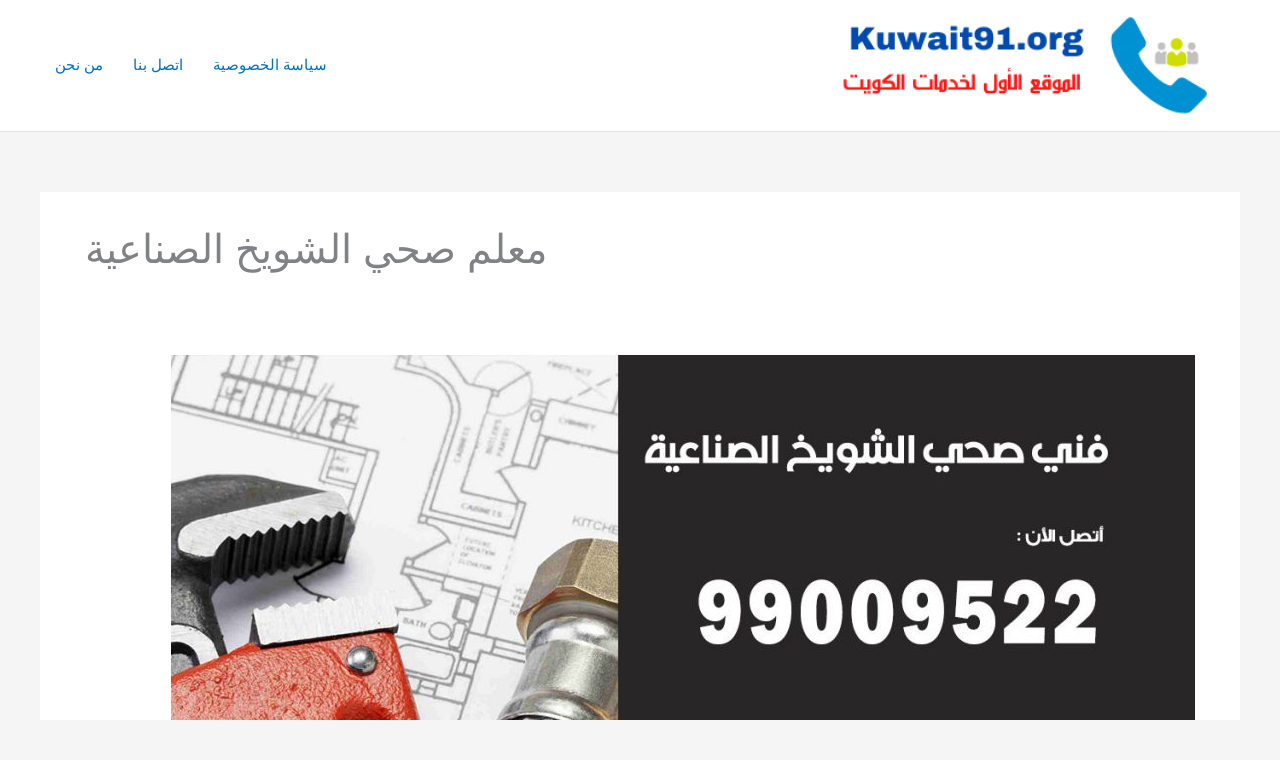

--- FILE ---
content_type: text/html; charset=UTF-8
request_url: https://mybbsecurity.net/plumber/tag/%D9%85%D8%B9%D9%84%D9%85-%D8%B5%D8%AD%D9%8A-%D8%A7%D9%84%D8%B4%D9%88%D9%8A%D8%AE-%D8%A7%D9%84%D8%B5%D9%86%D8%A7%D8%B9%D9%8A%D8%A9/
body_size: 6649
content:
<!DOCTYPE html><html dir="rtl" lang="ar"><head><meta charset="UTF-8"><meta name="viewport" content="width=device-width, initial-scale=1"><link rel="profile" href="https://gmpg.org/xfn/11"><meta name='robots' content='index, follow, max-image-preview:large, max-snippet:-1, max-video-preview:-1' /><link media="all" href="https://mybbsecurity.net/plumber/wp-content/cache/autoptimize/19/css/autoptimize_779002e13bec585fac01ee14b6c3cf07.css" rel="stylesheet"><title>معلم صحي الشويخ الصناعية الأرشيف - فني صحي</title><link rel="canonical" href="https://mybbsecurity.net/plumber/tag/معلم-صحي-الشويخ-الصناعية/" /><meta property="og:locale" content="ar_AR" /><meta property="og:type" content="article" /><meta property="og:title" content="معلم صحي الشويخ الصناعية الأرشيف - فني صحي" /><meta property="og:url" content="https://mybbsecurity.net/plumber/tag/معلم-صحي-الشويخ-الصناعية/" /><meta property="og:site_name" content="فني صحي" /><meta name="twitter:card" content="summary_large_image" /> <script type="application/ld+json" class="yoast-schema-graph">{"@context":"https://schema.org","@graph":[{"@type":"CollectionPage","@id":"https://mybbsecurity.net/plumber/tag/%d9%85%d8%b9%d9%84%d9%85-%d8%b5%d8%ad%d9%8a-%d8%a7%d9%84%d8%b4%d9%88%d9%8a%d8%ae-%d8%a7%d9%84%d8%b5%d9%86%d8%a7%d8%b9%d9%8a%d8%a9/","url":"https://mybbsecurity.net/plumber/tag/%d9%85%d8%b9%d9%84%d9%85-%d8%b5%d8%ad%d9%8a-%d8%a7%d9%84%d8%b4%d9%88%d9%8a%d8%ae-%d8%a7%d9%84%d8%b5%d9%86%d8%a7%d8%b9%d9%8a%d8%a9/","name":"معلم صحي الشويخ الصناعية الأرشيف - فني صحي","isPartOf":{"@id":"https://mybbsecurity.net/plumber/#website"},"primaryImageOfPage":{"@id":"https://mybbsecurity.net/plumber/tag/%d9%85%d8%b9%d9%84%d9%85-%d8%b5%d8%ad%d9%8a-%d8%a7%d9%84%d8%b4%d9%88%d9%8a%d8%ae-%d8%a7%d9%84%d8%b5%d9%86%d8%a7%d8%b9%d9%8a%d8%a9/#primaryimage"},"image":{"@id":"https://mybbsecurity.net/plumber/tag/%d9%85%d8%b9%d9%84%d9%85-%d8%b5%d8%ad%d9%8a-%d8%a7%d9%84%d8%b4%d9%88%d9%8a%d8%ae-%d8%a7%d9%84%d8%b5%d9%86%d8%a7%d8%b9%d9%8a%d8%a9/#primaryimage"},"thumbnailUrl":"https://mybbsecurity.net/plumber/wp-content/uploads/sites/19/2021/02/فني-صحي-الشويخ-الصناعية.jpg","breadcrumb":{"@id":"https://mybbsecurity.net/plumber/tag/%d9%85%d8%b9%d9%84%d9%85-%d8%b5%d8%ad%d9%8a-%d8%a7%d9%84%d8%b4%d9%88%d9%8a%d8%ae-%d8%a7%d9%84%d8%b5%d9%86%d8%a7%d8%b9%d9%8a%d8%a9/#breadcrumb"},"inLanguage":"ar"},{"@type":"ImageObject","inLanguage":"ar","@id":"https://mybbsecurity.net/plumber/tag/%d9%85%d8%b9%d9%84%d9%85-%d8%b5%d8%ad%d9%8a-%d8%a7%d9%84%d8%b4%d9%88%d9%8a%d8%ae-%d8%a7%d9%84%d8%b5%d9%86%d8%a7%d8%b9%d9%8a%d8%a9/#primaryimage","url":"https://mybbsecurity.net/plumber/wp-content/uploads/sites/19/2021/02/فني-صحي-الشويخ-الصناعية.jpg","contentUrl":"https://mybbsecurity.net/plumber/wp-content/uploads/sites/19/2021/02/فني-صحي-الشويخ-الصناعية.jpg","width":1200,"height":675,"caption":"فني صحي الشويخ الصناعية"},{"@type":"BreadcrumbList","@id":"https://mybbsecurity.net/plumber/tag/%d9%85%d8%b9%d9%84%d9%85-%d8%b5%d8%ad%d9%8a-%d8%a7%d9%84%d8%b4%d9%88%d9%8a%d8%ae-%d8%a7%d9%84%d8%b5%d9%86%d8%a7%d8%b9%d9%8a%d8%a9/#breadcrumb","itemListElement":[{"@type":"ListItem","position":1,"name":"الرئيسية","item":"https://mybbsecurity.net/plumber/"},{"@type":"ListItem","position":2,"name":"معلم صحي الشويخ الصناعية"}]},{"@type":"WebSite","@id":"https://mybbsecurity.net/plumber/#website","url":"https://mybbsecurity.net/plumber/","name":"فني صحي","description":"موقع آخر في My Blog","publisher":{"@id":"https://mybbsecurity.net/plumber/#organization"},"potentialAction":[{"@type":"SearchAction","target":{"@type":"EntryPoint","urlTemplate":"https://mybbsecurity.net/plumber/?s={search_term_string}"},"query-input":{"@type":"PropertyValueSpecification","valueRequired":true,"valueName":"search_term_string"}}],"inLanguage":"ar"},{"@type":"Organization","@id":"https://mybbsecurity.net/plumber/#organization","name":"فني صحي","url":"https://mybbsecurity.net/plumber/","logo":{"@type":"ImageObject","inLanguage":"ar","@id":"https://mybbsecurity.net/plumber/#/schema/logo/image/","url":"https://mybbsecurity.net/plumber/wp-content/uploads/sites/19/2021/02/logo-kuwait91.png","contentUrl":"https://mybbsecurity.net/plumber/wp-content/uploads/sites/19/2021/02/logo-kuwait91.png","width":350,"height":88,"caption":"فني صحي"},"image":{"@id":"https://mybbsecurity.net/plumber/#/schema/logo/image/"}}]}</script> <link rel="alternate" type="application/rss+xml" title="فني صحي &laquo; الخلاصة" href="https://mybbsecurity.net/plumber/feed/" /><link rel="alternate" type="application/rss+xml" title="فني صحي &laquo; خلاصة التعليقات" href="https://mybbsecurity.net/plumber/comments/feed/" /><link rel="alternate" type="application/rss+xml" title="فني صحي &laquo; معلم صحي الشويخ الصناعية خلاصة الوسوم" href="https://mybbsecurity.net/plumber/tag/%d9%85%d8%b9%d9%84%d9%85-%d8%b5%d8%ad%d9%8a-%d8%a7%d9%84%d8%b4%d9%88%d9%8a%d8%ae-%d8%a7%d9%84%d8%b5%d9%86%d8%a7%d8%b9%d9%8a%d8%a9/feed/" /><link rel="https://api.w.org/" href="https://mybbsecurity.net/plumber/wp-json/" /><link rel="alternate" title="JSON" type="application/json" href="https://mybbsecurity.net/plumber/wp-json/wp/v2/tags/404" /><link rel="EditURI" type="application/rsd+xml" title="RSD" href="https://mybbsecurity.net/plumber/xmlrpc.php?rsd" /><meta name="generator" content="WordPress 6.9" /><meta name="generator" content="Everest Forms 3.4.1" /><meta name="generator" content="Elementor 3.34.1; features: additional_custom_breakpoints; settings: css_print_method-external, google_font-enabled, font_display-auto"></head><body data-rsssl=1 itemtype='https://schema.org/Blog' itemscope='itemscope' class="rtl archive tag tag-404 wp-custom-logo wp-theme-astra everest-forms-no-js ast-desktop ast-separate-container ast-two-container ast-no-sidebar astra-4.11.9 group-blog ast-inherit-site-logo-transparent ast-hfb-header elementor-default elementor-kit-4"> <a
 class="skip-link screen-reader-text"
 href="#content"
 title="تخطي إلى المحتوى"> تخطي إلى المحتوى</a><div
class="hfeed site" id="page"><header
 class="site-header header-main-layout-1 ast-primary-menu-enabled ast-logo-title-inline ast-hide-custom-menu-mobile ast-builder-menu-toggle-icon ast-mobile-header-inline" id="masthead" itemtype="https://schema.org/WPHeader" itemscope="itemscope" itemid="#masthead"		><div id="ast-desktop-header" data-toggle-type="dropdown"><div class="ast-main-header-wrap main-header-bar-wrap "><div class="ast-primary-header-bar ast-primary-header main-header-bar site-header-focus-item" data-section="section-primary-header-builder"><div class="site-primary-header-wrap ast-builder-grid-row-container site-header-focus-item ast-container" data-section="section-primary-header-builder"><div class="ast-builder-grid-row ast-builder-grid-row-has-sides ast-builder-grid-row-no-center"><div class="site-header-primary-section-left site-header-section ast-flex site-header-section-left"><div class="ast-builder-layout-element ast-flex site-header-focus-item" data-section="title_tagline"><div
 class="site-branding ast-site-identity" itemtype="https://schema.org/Organization" itemscope="itemscope"				> <span class="site-logo-img"><a href="https://mybbsecurity.net/plumber/" class="custom-logo-link" rel="home"><img width="350" height="88" src="https://mybbsecurity.net/plumber/wp-content/uploads/sites/19/2021/02/logo-kuwait91.png" class="custom-logo" alt="فني صحي" decoding="async" srcset="https://mybbsecurity.net/plumber/wp-content/uploads/sites/19/2021/02/logo-kuwait91.png 350w, https://mybbsecurity.net/plumber/wp-content/uploads/sites/19/2021/02/logo-kuwait91-300x75.png 300w" sizes="(max-width: 350px) 100vw, 350px" /></a></span></div></div></div><div class="site-header-primary-section-right site-header-section ast-flex ast-grid-right-section"><div class="ast-builder-menu-1 ast-builder-menu ast-flex ast-builder-menu-1-focus-item ast-builder-layout-element site-header-focus-item" data-section="section-hb-menu-1"><div class="ast-main-header-bar-alignment"><div class="main-header-bar-navigation"><nav class="site-navigation ast-flex-grow-1 navigation-accessibility site-header-focus-item" id="primary-site-navigation-desktop" aria-label="Primary Site Navigation" itemtype="https://schema.org/SiteNavigationElement" itemscope="itemscope"><div class="main-navigation ast-inline-flex"><ul id="ast-hf-menu-1" class="main-header-menu ast-menu-shadow ast-nav-menu ast-flex  submenu-with-border stack-on-mobile"><li id="menu-item-598" class="menu-item menu-item-type-post_type menu-item-object-page menu-item-privacy-policy menu-item-598"><a rel="privacy-policy" href="https://mybbsecurity.net/plumber/%d8%b3%d9%8a%d8%a7%d8%b3%d8%a9-%d8%a7%d9%84%d8%ae%d8%b5%d9%88%d8%b5%d9%8a%d8%a9/" class="menu-link">سياسة الخصوصية</a></li><li id="menu-item-599" class="menu-item menu-item-type-post_type menu-item-object-page menu-item-599"><a href="https://mybbsecurity.net/plumber/contact-us/" class="menu-link">اتصل بنا</a></li><li id="menu-item-600" class="menu-item menu-item-type-post_type menu-item-object-page menu-item-600"><a href="https://mybbsecurity.net/plumber/who-us/" class="menu-link">من نحن</a></li></ul></div></nav></div></div></div></div></div></div></div></div></div><div id="ast-mobile-header" class="ast-mobile-header-wrap " data-type="dropdown"><div class="ast-main-header-wrap main-header-bar-wrap" ><div class="ast-primary-header-bar ast-primary-header main-header-bar site-primary-header-wrap site-header-focus-item ast-builder-grid-row-layout-default ast-builder-grid-row-tablet-layout-default ast-builder-grid-row-mobile-layout-default" data-section="section-primary-header-builder"><div class="ast-builder-grid-row ast-builder-grid-row-has-sides ast-builder-grid-row-no-center"><div class="site-header-primary-section-left site-header-section ast-flex site-header-section-left"><div class="ast-builder-layout-element ast-flex site-header-focus-item" data-section="title_tagline"><div
 class="site-branding ast-site-identity" itemtype="https://schema.org/Organization" itemscope="itemscope"				> <span class="site-logo-img"><a href="https://mybbsecurity.net/plumber/" class="custom-logo-link" rel="home"><img width="350" height="88" src="https://mybbsecurity.net/plumber/wp-content/uploads/sites/19/2021/02/logo-kuwait91.png" class="custom-logo" alt="فني صحي" decoding="async" srcset="https://mybbsecurity.net/plumber/wp-content/uploads/sites/19/2021/02/logo-kuwait91.png 350w, https://mybbsecurity.net/plumber/wp-content/uploads/sites/19/2021/02/logo-kuwait91-300x75.png 300w" sizes="(max-width: 350px) 100vw, 350px" /></a></span></div></div></div><div class="site-header-primary-section-right site-header-section ast-flex ast-grid-right-section"><div class="ast-builder-layout-element ast-flex site-header-focus-item" data-section="section-header-mobile-trigger"><div class="ast-button-wrap"> <button type="button" class="menu-toggle main-header-menu-toggle ast-mobile-menu-trigger-minimal"   aria-expanded="false" aria-label="Main menu toggle"> <span class="screen-reader-text">Main Menu</span> <span class="mobile-menu-toggle-icon"> <span aria-hidden="true" class="ahfb-svg-iconset ast-inline-flex svg-baseline"><svg class='ast-mobile-svg ast-menu-svg' fill='currentColor' version='1.1' xmlns='http://www.w3.org/2000/svg' width='24' height='24' viewBox='0 0 24 24'><path d='M3 13h18c0.552 0 1-0.448 1-1s-0.448-1-1-1h-18c-0.552 0-1 0.448-1 1s0.448 1 1 1zM3 7h18c0.552 0 1-0.448 1-1s-0.448-1-1-1h-18c-0.552 0-1 0.448-1 1s0.448 1 1 1zM3 19h18c0.552 0 1-0.448 1-1s-0.448-1-1-1h-18c-0.552 0-1 0.448-1 1s0.448 1 1 1z'></path></svg></span><span aria-hidden="true" class="ahfb-svg-iconset ast-inline-flex svg-baseline"><svg class='ast-mobile-svg ast-close-svg' fill='currentColor' version='1.1' xmlns='http://www.w3.org/2000/svg' width='24' height='24' viewBox='0 0 24 24'><path d='M5.293 6.707l5.293 5.293-5.293 5.293c-0.391 0.391-0.391 1.024 0 1.414s1.024 0.391 1.414 0l5.293-5.293 5.293 5.293c0.391 0.391 1.024 0.391 1.414 0s0.391-1.024 0-1.414l-5.293-5.293 5.293-5.293c0.391-0.391 0.391-1.024 0-1.414s-1.024-0.391-1.414 0l-5.293 5.293-5.293-5.293c-0.391-0.391-1.024-0.391-1.414 0s-0.391 1.024 0 1.414z'></path></svg></span> </span> </button></div></div></div></div></div></div><div class="ast-mobile-header-content content-align-flex-start "><div class="ast-builder-menu-mobile ast-builder-menu ast-builder-menu-mobile-focus-item ast-builder-layout-element site-header-focus-item" data-section="section-header-mobile-menu"><div class="ast-main-header-bar-alignment"><div class="main-header-bar-navigation"><nav class="site-navigation ast-flex-grow-1 navigation-accessibility" id="ast-mobile-site-navigation" aria-label="Site Navigation" itemtype="https://schema.org/SiteNavigationElement" itemscope="itemscope"><div id="ast-hf-mobile-menu" class="main-navigation"><ul class="main-header-menu ast-nav-menu ast-flex  submenu-with-border astra-menu-animation-fade  stack-on-mobile"><li class="page_item page-item-590 menu-item"><a href="https://mybbsecurity.net/plumber/contact-us/" class="menu-link">اتصل بنا</a></li><li class="page_item page-item-593 menu-item"><a href="https://mybbsecurity.net/plumber/%d8%b3%d9%8a%d8%a7%d8%b3%d8%a9-%d8%a7%d9%84%d8%ae%d8%b5%d9%88%d8%b5%d9%8a%d8%a9/" class="menu-link">سياسة الخصوصية</a></li><li class="page_item page-item-2 menu-item"><a href="https://mybbsecurity.net/plumber/" class="menu-link">فني صحي الكويت 99009522 المعلم فني سباك صحي وادوات صحية الكويت</a></li><li class="page_item page-item-591 menu-item"><a href="https://mybbsecurity.net/plumber/who-us/" class="menu-link">من نحن</a></li></ul></div></nav></div></div></div></div></div></header><div id="content" class="site-content"><div class="ast-container"><div id="primary" class="content-area primary"><section class="ast-archive-description"><h1 class="page-title ast-archive-title">معلم صحي الشويخ الصناعية</h1></section><main id="main" class="site-main"><div class="ast-row"><article
class="post-262 post type-post status-publish format-standard has-post-thumbnail hentry category-1 tag-16 tag-14 tag-13 tag-15 tag-401 tag-6 tag-402 tag-11 tag-12 tag-4 tag-403 tag-8 tag-404 tag-10 ast-col-sm-12 ast-article-post" id="post-262" itemtype="https://schema.org/CreativeWork" itemscope="itemscope"><div class="ast-post-format- blog-layout-1 ast-article-inner"><div class="post-content ast-col-md-12" ><div class="ast-blog-featured-section post-thumb ast-blog-single-element"><div class="post-thumb-img-content post-thumb"><a href="https://mybbsecurity.net/plumber/%d9%81%d9%86%d9%8a-%d8%b5%d8%ad%d9%8a-%d8%a7%d9%84%d8%b4%d9%88%d9%8a%d8%ae-%d8%a7%d9%84%d8%b5%d9%86%d8%a7%d8%b9%d9%8a%d8%a9/" aria-label="Read: فني صحي الشويخ الصناعية / 99009522 / معلم سباك صحي أدوات صحية الشويخ الصناعية" ><img fetchpriority="high" width="1024" height="576" src="[data-uri]" data-lazy-type="image" data-lazy-src="https://mybbsecurity.net/plumber/wp-content/uploads/sites/19/2021/02/فني-صحي-الشويخ-الصناعية-1024x576.jpg" class="lazy lazy-hidden attachment-large size-large wp-post-image" alt="فني صحي الشويخ الصناعية" itemprop="image" decoding="async" data-lazy-srcset="https://mybbsecurity.net/plumber/wp-content/uploads/sites/19/2021/02/فني-صحي-الشويخ-الصناعية-1024x576.jpg 1024w, https://mybbsecurity.net/plumber/wp-content/uploads/sites/19/2021/02/فني-صحي-الشويخ-الصناعية-300x169.jpg 300w, https://mybbsecurity.net/plumber/wp-content/uploads/sites/19/2021/02/فني-صحي-الشويخ-الصناعية-768x432.jpg 768w, https://mybbsecurity.net/plumber/wp-content/uploads/sites/19/2021/02/فني-صحي-الشويخ-الصناعية.jpg 1200w" data-lazy-sizes="(max-width: 1024px) 100vw, 1024px" /><noscript><img width="1024" height="576" src="https://mybbsecurity.net/plumber/wp-content/uploads/sites/19/2021/02/فني-صحي-الشويخ-الصناعية-1024x576.jpg" class="attachment-large size-large wp-post-image" alt="فني صحي الشويخ الصناعية" itemprop="image" decoding="async" srcset="https://mybbsecurity.net/plumber/wp-content/uploads/sites/19/2021/02/فني-صحي-الشويخ-الصناعية-1024x576.jpg 1024w, https://mybbsecurity.net/plumber/wp-content/uploads/sites/19/2021/02/فني-صحي-الشويخ-الصناعية-300x169.jpg 300w, https://mybbsecurity.net/plumber/wp-content/uploads/sites/19/2021/02/فني-صحي-الشويخ-الصناعية-768x432.jpg 768w, https://mybbsecurity.net/plumber/wp-content/uploads/sites/19/2021/02/فني-صحي-الشويخ-الصناعية.jpg 1200w" sizes="(max-width: 1024px) 100vw, 1024px" /></noscript></a></div></div><h2 class="entry-title ast-blog-single-element" itemprop="headline"><a href="https://mybbsecurity.net/plumber/%d9%81%d9%86%d9%8a-%d8%b5%d8%ad%d9%8a-%d8%a7%d9%84%d8%b4%d9%88%d9%8a%d8%ae-%d8%a7%d9%84%d8%b5%d9%86%d8%a7%d8%b9%d9%8a%d8%a9/" rel="bookmark">فني صحي الشويخ الصناعية / 99009522 / معلم سباك صحي أدوات صحية الشويخ الصناعية</a></h2><header class="entry-header ast-blog-single-element ast-blog-meta-container"><div class="entry-meta"> <span class="comments-link"> <a href="https://mybbsecurity.net/plumber/%d9%81%d9%86%d9%8a-%d8%b5%d8%ad%d9%8a-%d8%a7%d9%84%d8%b4%d9%88%d9%8a%d8%ae-%d8%a7%d9%84%d8%b5%d9%86%d8%a7%d8%b9%d9%8a%d8%a9/#respond">اترك تعليقاً</a> </span> / <span class="ast-taxonomy-container cat-links default"><a href="https://mybbsecurity.net/plumber/category/%d9%81%d9%86%d9%8a-%d8%b5%d8%ad%d9%8a/" rel="category tag">فني صحي</a></span> / <span class="posted-by vcard author" itemtype="https://schema.org/Person" itemscope="itemscope" itemprop="author"> <a title="عرض جميع المقالات بواسطة rwan1"
 href="https://mybbsecurity.net/plumber/author/rwan1/" rel="author"
 class="url fn n" itemprop="url"				> <span
 class="author-name" itemprop="name"				> rwan1 </span> </a> </span></div></header><div class="ast-excerpt-container ast-blog-single-element"><p>فني صحي الشويخ الصناعية معلم سباك صحى مقاول أدوات صحية تسليك مجاري تركيب أطقم حمامات تمديد مواسير الصرف الصحي تركيب مغسلة سخانات مياه بيلر فلاتر مياه مضخات ماء شفاطات نحن نوفر لكم عبر شركتنا أفضل فني صحي الشويخ الصناعية لذلك نحن نقدم خدمات ممتازة في أعمال الصحية وسباكة المجاري والصرف الصحي وتمديدات الصرف الصحي للأبنية [&hellip;]</p></div><p class="ast-blog-single-element ast-read-more-container read-more"> <a class="" href="https://mybbsecurity.net/plumber/%d9%81%d9%86%d9%8a-%d8%b5%d8%ad%d9%8a-%d8%a7%d9%84%d8%b4%d9%88%d9%8a%d8%ae-%d8%a7%d9%84%d8%b5%d9%86%d8%a7%d8%b9%d9%8a%d8%a9/"> <span class="screen-reader-text">فني صحي الشويخ الصناعية / 99009522 / معلم سباك صحي أدوات صحية الشويخ الصناعية</span> قراءة المزيد »</a></p><div class="entry-content clear"
 itemprop="text"		></div></div></div></article></div></main></div></div></div><footer
class="site-footer" id="colophon" itemtype="https://schema.org/WPFooter" itemscope="itemscope" itemid="#colophon"><div class="site-below-footer-wrap ast-builder-grid-row-container site-footer-focus-item ast-builder-grid-row-full ast-builder-grid-row-tablet-full ast-builder-grid-row-mobile-full ast-footer-row-stack ast-footer-row-tablet-stack ast-footer-row-mobile-stack" data-section="section-below-footer-builder"><div class="ast-builder-grid-row-container-inner"><div class="ast-builder-footer-grid-columns site-below-footer-inner-wrap ast-builder-grid-row"><div class="site-footer-below-section-1 site-footer-section site-footer-section-1"><div class="ast-builder-layout-element ast-flex site-footer-focus-item ast-footer-copyright" data-section="section-footer-builder"><div class="ast-footer-copyright"><p>Copyright &copy; 2026 فني صحي</p></div></div></div></div></div></div></footer></div> <script type="speculationrules">{"prefetch":[{"source":"document","where":{"and":[{"href_matches":"/plumber/*"},{"not":{"href_matches":["/plumber/wp-*.php","/plumber/wp-admin/*","/plumber/wp-content/uploads/sites/19/*","/plumber/wp-content/*","/plumber/wp-content/plugins/*","/plumber/wp-content/themes/astra/*","/plumber/*\\?(.+)"]}},{"not":{"selector_matches":"a[rel~=\"nofollow\"]"}},{"not":{"selector_matches":".no-prefetch, .no-prefetch a"}}]},"eagerness":"conservative"}]}</script> <script>const lazyloadRunObserver = () => {
					const lazyloadBackgrounds = document.querySelectorAll( `.e-con.e-parent:not(.e-lazyloaded)` );
					const lazyloadBackgroundObserver = new IntersectionObserver( ( entries ) => {
						entries.forEach( ( entry ) => {
							if ( entry.isIntersecting ) {
								let lazyloadBackground = entry.target;
								if( lazyloadBackground ) {
									lazyloadBackground.classList.add( 'e-lazyloaded' );
								}
								lazyloadBackgroundObserver.unobserve( entry.target );
							}
						});
					}, { rootMargin: '200px 0px 200px 0px' } );
					lazyloadBackgrounds.forEach( ( lazyloadBackground ) => {
						lazyloadBackgroundObserver.observe( lazyloadBackground );
					} );
				};
				const events = [
					'DOMContentLoaded',
					'elementor/lazyload/observe',
				];
				events.forEach( ( event ) => {
					document.addEventListener( event, lazyloadRunObserver );
				} );</script> <script type="text/javascript">var c = document.body.className;
		c = c.replace( /everest-forms-no-js/, 'everest-forms-js' );
		document.body.className = c;</script> <script id="astra-theme-js-js-extra">var astra = {"break_point":"921","isRtl":"1","is_scroll_to_id":"","is_scroll_to_top":"","is_header_footer_builder_active":"1","responsive_cart_click":"flyout","is_dark_palette":""};
//# sourceURL=astra-theme-js-js-extra</script> <script>/(trident|msie)/i.test(navigator.userAgent)&&document.getElementById&&window.addEventListener&&window.addEventListener("hashchange",function(){var t,e=location.hash.substring(1);/^[A-z0-9_-]+$/.test(e)&&(t=document.getElementById(e))&&(/^(?:a|select|input|button|textarea)$/i.test(t.tagName)||(t.tabIndex=-1),t.focus())},!1);</script> <script id="wp-emoji-settings" type="application/json">{"baseUrl":"https://s.w.org/images/core/emoji/17.0.2/72x72/","ext":".png","svgUrl":"https://s.w.org/images/core/emoji/17.0.2/svg/","svgExt":".svg","source":{"concatemoji":"https://mybbsecurity.net/plumber/wp-includes/js/wp-emoji-release.min.js?ver=6.9"}}</script> <script type="module">/*! This file is auto-generated */
const a=JSON.parse(document.getElementById("wp-emoji-settings").textContent),o=(window._wpemojiSettings=a,"wpEmojiSettingsSupports"),s=["flag","emoji"];function i(e){try{var t={supportTests:e,timestamp:(new Date).valueOf()};sessionStorage.setItem(o,JSON.stringify(t))}catch(e){}}function c(e,t,n){e.clearRect(0,0,e.canvas.width,e.canvas.height),e.fillText(t,0,0);t=new Uint32Array(e.getImageData(0,0,e.canvas.width,e.canvas.height).data);e.clearRect(0,0,e.canvas.width,e.canvas.height),e.fillText(n,0,0);const a=new Uint32Array(e.getImageData(0,0,e.canvas.width,e.canvas.height).data);return t.every((e,t)=>e===a[t])}function p(e,t){e.clearRect(0,0,e.canvas.width,e.canvas.height),e.fillText(t,0,0);var n=e.getImageData(16,16,1,1);for(let e=0;e<n.data.length;e++)if(0!==n.data[e])return!1;return!0}function u(e,t,n,a){switch(t){case"flag":return n(e,"\ud83c\udff3\ufe0f\u200d\u26a7\ufe0f","\ud83c\udff3\ufe0f\u200b\u26a7\ufe0f")?!1:!n(e,"\ud83c\udde8\ud83c\uddf6","\ud83c\udde8\u200b\ud83c\uddf6")&&!n(e,"\ud83c\udff4\udb40\udc67\udb40\udc62\udb40\udc65\udb40\udc6e\udb40\udc67\udb40\udc7f","\ud83c\udff4\u200b\udb40\udc67\u200b\udb40\udc62\u200b\udb40\udc65\u200b\udb40\udc6e\u200b\udb40\udc67\u200b\udb40\udc7f");case"emoji":return!a(e,"\ud83e\u1fac8")}return!1}function f(e,t,n,a){let r;const o=(r="undefined"!=typeof WorkerGlobalScope&&self instanceof WorkerGlobalScope?new OffscreenCanvas(300,150):document.createElement("canvas")).getContext("2d",{willReadFrequently:!0}),s=(o.textBaseline="top",o.font="600 32px Arial",{});return e.forEach(e=>{s[e]=t(o,e,n,a)}),s}function r(e){var t=document.createElement("script");t.src=e,t.defer=!0,document.head.appendChild(t)}a.supports={everything:!0,everythingExceptFlag:!0},new Promise(t=>{let n=function(){try{var e=JSON.parse(sessionStorage.getItem(o));if("object"==typeof e&&"number"==typeof e.timestamp&&(new Date).valueOf()<e.timestamp+604800&&"object"==typeof e.supportTests)return e.supportTests}catch(e){}return null}();if(!n){if("undefined"!=typeof Worker&&"undefined"!=typeof OffscreenCanvas&&"undefined"!=typeof URL&&URL.createObjectURL&&"undefined"!=typeof Blob)try{var e="postMessage("+f.toString()+"("+[JSON.stringify(s),u.toString(),c.toString(),p.toString()].join(",")+"));",a=new Blob([e],{type:"text/javascript"});const r=new Worker(URL.createObjectURL(a),{name:"wpTestEmojiSupports"});return void(r.onmessage=e=>{i(n=e.data),r.terminate(),t(n)})}catch(e){}i(n=f(s,u,c,p))}t(n)}).then(e=>{for(const n in e)a.supports[n]=e[n],a.supports.everything=a.supports.everything&&a.supports[n],"flag"!==n&&(a.supports.everythingExceptFlag=a.supports.everythingExceptFlag&&a.supports[n]);var t;a.supports.everythingExceptFlag=a.supports.everythingExceptFlag&&!a.supports.flag,a.supports.everything||((t=a.source||{}).concatemoji?r(t.concatemoji):t.wpemoji&&t.twemoji&&(r(t.twemoji),r(t.wpemoji)))});
//# sourceURL=https://mybbsecurity.net/plumber/wp-includes/js/wp-emoji-loader.min.js</script> <script defer src="https://mybbsecurity.net/plumber/wp-content/cache/autoptimize/19/js/autoptimize_483d846e9c6d77c850dbd515467c4be6.js"></script></body></html>